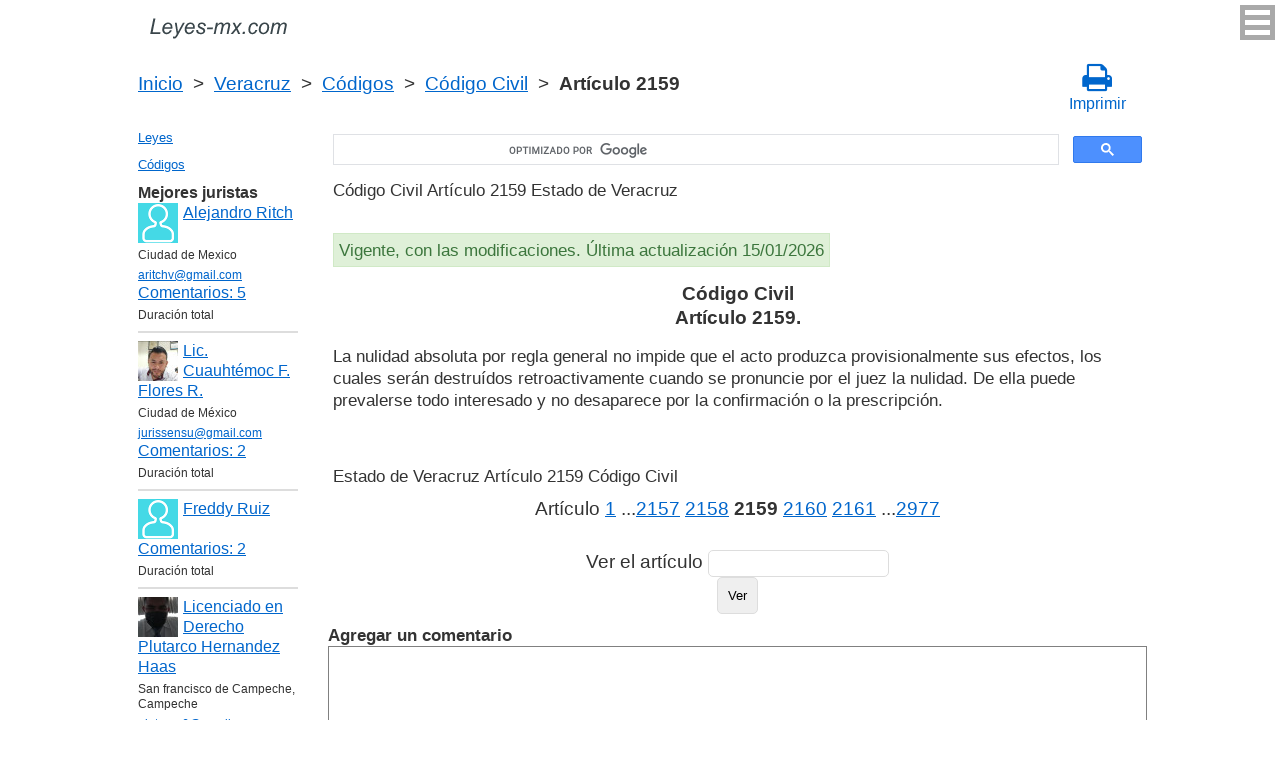

--- FILE ---
content_type: text/html; charset=utf-8
request_url: https://www.google.com/recaptcha/api2/anchor?ar=1&k=6LfJiqAUAAAAACHsxN220cJnXNpilU7N_41UkpRh&co=aHR0cHM6Ly9sZXllcy1teC5jb206NDQz&hl=en&v=PoyoqOPhxBO7pBk68S4YbpHZ&size=invisible&badge=inline&anchor-ms=20000&execute-ms=30000&cb=tix1r1la4qon
body_size: 49613
content:
<!DOCTYPE HTML><html dir="ltr" lang="en"><head><meta http-equiv="Content-Type" content="text/html; charset=UTF-8">
<meta http-equiv="X-UA-Compatible" content="IE=edge">
<title>reCAPTCHA</title>
<style type="text/css">
/* cyrillic-ext */
@font-face {
  font-family: 'Roboto';
  font-style: normal;
  font-weight: 400;
  font-stretch: 100%;
  src: url(//fonts.gstatic.com/s/roboto/v48/KFO7CnqEu92Fr1ME7kSn66aGLdTylUAMa3GUBHMdazTgWw.woff2) format('woff2');
  unicode-range: U+0460-052F, U+1C80-1C8A, U+20B4, U+2DE0-2DFF, U+A640-A69F, U+FE2E-FE2F;
}
/* cyrillic */
@font-face {
  font-family: 'Roboto';
  font-style: normal;
  font-weight: 400;
  font-stretch: 100%;
  src: url(//fonts.gstatic.com/s/roboto/v48/KFO7CnqEu92Fr1ME7kSn66aGLdTylUAMa3iUBHMdazTgWw.woff2) format('woff2');
  unicode-range: U+0301, U+0400-045F, U+0490-0491, U+04B0-04B1, U+2116;
}
/* greek-ext */
@font-face {
  font-family: 'Roboto';
  font-style: normal;
  font-weight: 400;
  font-stretch: 100%;
  src: url(//fonts.gstatic.com/s/roboto/v48/KFO7CnqEu92Fr1ME7kSn66aGLdTylUAMa3CUBHMdazTgWw.woff2) format('woff2');
  unicode-range: U+1F00-1FFF;
}
/* greek */
@font-face {
  font-family: 'Roboto';
  font-style: normal;
  font-weight: 400;
  font-stretch: 100%;
  src: url(//fonts.gstatic.com/s/roboto/v48/KFO7CnqEu92Fr1ME7kSn66aGLdTylUAMa3-UBHMdazTgWw.woff2) format('woff2');
  unicode-range: U+0370-0377, U+037A-037F, U+0384-038A, U+038C, U+038E-03A1, U+03A3-03FF;
}
/* math */
@font-face {
  font-family: 'Roboto';
  font-style: normal;
  font-weight: 400;
  font-stretch: 100%;
  src: url(//fonts.gstatic.com/s/roboto/v48/KFO7CnqEu92Fr1ME7kSn66aGLdTylUAMawCUBHMdazTgWw.woff2) format('woff2');
  unicode-range: U+0302-0303, U+0305, U+0307-0308, U+0310, U+0312, U+0315, U+031A, U+0326-0327, U+032C, U+032F-0330, U+0332-0333, U+0338, U+033A, U+0346, U+034D, U+0391-03A1, U+03A3-03A9, U+03B1-03C9, U+03D1, U+03D5-03D6, U+03F0-03F1, U+03F4-03F5, U+2016-2017, U+2034-2038, U+203C, U+2040, U+2043, U+2047, U+2050, U+2057, U+205F, U+2070-2071, U+2074-208E, U+2090-209C, U+20D0-20DC, U+20E1, U+20E5-20EF, U+2100-2112, U+2114-2115, U+2117-2121, U+2123-214F, U+2190, U+2192, U+2194-21AE, U+21B0-21E5, U+21F1-21F2, U+21F4-2211, U+2213-2214, U+2216-22FF, U+2308-230B, U+2310, U+2319, U+231C-2321, U+2336-237A, U+237C, U+2395, U+239B-23B7, U+23D0, U+23DC-23E1, U+2474-2475, U+25AF, U+25B3, U+25B7, U+25BD, U+25C1, U+25CA, U+25CC, U+25FB, U+266D-266F, U+27C0-27FF, U+2900-2AFF, U+2B0E-2B11, U+2B30-2B4C, U+2BFE, U+3030, U+FF5B, U+FF5D, U+1D400-1D7FF, U+1EE00-1EEFF;
}
/* symbols */
@font-face {
  font-family: 'Roboto';
  font-style: normal;
  font-weight: 400;
  font-stretch: 100%;
  src: url(//fonts.gstatic.com/s/roboto/v48/KFO7CnqEu92Fr1ME7kSn66aGLdTylUAMaxKUBHMdazTgWw.woff2) format('woff2');
  unicode-range: U+0001-000C, U+000E-001F, U+007F-009F, U+20DD-20E0, U+20E2-20E4, U+2150-218F, U+2190, U+2192, U+2194-2199, U+21AF, U+21E6-21F0, U+21F3, U+2218-2219, U+2299, U+22C4-22C6, U+2300-243F, U+2440-244A, U+2460-24FF, U+25A0-27BF, U+2800-28FF, U+2921-2922, U+2981, U+29BF, U+29EB, U+2B00-2BFF, U+4DC0-4DFF, U+FFF9-FFFB, U+10140-1018E, U+10190-1019C, U+101A0, U+101D0-101FD, U+102E0-102FB, U+10E60-10E7E, U+1D2C0-1D2D3, U+1D2E0-1D37F, U+1F000-1F0FF, U+1F100-1F1AD, U+1F1E6-1F1FF, U+1F30D-1F30F, U+1F315, U+1F31C, U+1F31E, U+1F320-1F32C, U+1F336, U+1F378, U+1F37D, U+1F382, U+1F393-1F39F, U+1F3A7-1F3A8, U+1F3AC-1F3AF, U+1F3C2, U+1F3C4-1F3C6, U+1F3CA-1F3CE, U+1F3D4-1F3E0, U+1F3ED, U+1F3F1-1F3F3, U+1F3F5-1F3F7, U+1F408, U+1F415, U+1F41F, U+1F426, U+1F43F, U+1F441-1F442, U+1F444, U+1F446-1F449, U+1F44C-1F44E, U+1F453, U+1F46A, U+1F47D, U+1F4A3, U+1F4B0, U+1F4B3, U+1F4B9, U+1F4BB, U+1F4BF, U+1F4C8-1F4CB, U+1F4D6, U+1F4DA, U+1F4DF, U+1F4E3-1F4E6, U+1F4EA-1F4ED, U+1F4F7, U+1F4F9-1F4FB, U+1F4FD-1F4FE, U+1F503, U+1F507-1F50B, U+1F50D, U+1F512-1F513, U+1F53E-1F54A, U+1F54F-1F5FA, U+1F610, U+1F650-1F67F, U+1F687, U+1F68D, U+1F691, U+1F694, U+1F698, U+1F6AD, U+1F6B2, U+1F6B9-1F6BA, U+1F6BC, U+1F6C6-1F6CF, U+1F6D3-1F6D7, U+1F6E0-1F6EA, U+1F6F0-1F6F3, U+1F6F7-1F6FC, U+1F700-1F7FF, U+1F800-1F80B, U+1F810-1F847, U+1F850-1F859, U+1F860-1F887, U+1F890-1F8AD, U+1F8B0-1F8BB, U+1F8C0-1F8C1, U+1F900-1F90B, U+1F93B, U+1F946, U+1F984, U+1F996, U+1F9E9, U+1FA00-1FA6F, U+1FA70-1FA7C, U+1FA80-1FA89, U+1FA8F-1FAC6, U+1FACE-1FADC, U+1FADF-1FAE9, U+1FAF0-1FAF8, U+1FB00-1FBFF;
}
/* vietnamese */
@font-face {
  font-family: 'Roboto';
  font-style: normal;
  font-weight: 400;
  font-stretch: 100%;
  src: url(//fonts.gstatic.com/s/roboto/v48/KFO7CnqEu92Fr1ME7kSn66aGLdTylUAMa3OUBHMdazTgWw.woff2) format('woff2');
  unicode-range: U+0102-0103, U+0110-0111, U+0128-0129, U+0168-0169, U+01A0-01A1, U+01AF-01B0, U+0300-0301, U+0303-0304, U+0308-0309, U+0323, U+0329, U+1EA0-1EF9, U+20AB;
}
/* latin-ext */
@font-face {
  font-family: 'Roboto';
  font-style: normal;
  font-weight: 400;
  font-stretch: 100%;
  src: url(//fonts.gstatic.com/s/roboto/v48/KFO7CnqEu92Fr1ME7kSn66aGLdTylUAMa3KUBHMdazTgWw.woff2) format('woff2');
  unicode-range: U+0100-02BA, U+02BD-02C5, U+02C7-02CC, U+02CE-02D7, U+02DD-02FF, U+0304, U+0308, U+0329, U+1D00-1DBF, U+1E00-1E9F, U+1EF2-1EFF, U+2020, U+20A0-20AB, U+20AD-20C0, U+2113, U+2C60-2C7F, U+A720-A7FF;
}
/* latin */
@font-face {
  font-family: 'Roboto';
  font-style: normal;
  font-weight: 400;
  font-stretch: 100%;
  src: url(//fonts.gstatic.com/s/roboto/v48/KFO7CnqEu92Fr1ME7kSn66aGLdTylUAMa3yUBHMdazQ.woff2) format('woff2');
  unicode-range: U+0000-00FF, U+0131, U+0152-0153, U+02BB-02BC, U+02C6, U+02DA, U+02DC, U+0304, U+0308, U+0329, U+2000-206F, U+20AC, U+2122, U+2191, U+2193, U+2212, U+2215, U+FEFF, U+FFFD;
}
/* cyrillic-ext */
@font-face {
  font-family: 'Roboto';
  font-style: normal;
  font-weight: 500;
  font-stretch: 100%;
  src: url(//fonts.gstatic.com/s/roboto/v48/KFO7CnqEu92Fr1ME7kSn66aGLdTylUAMa3GUBHMdazTgWw.woff2) format('woff2');
  unicode-range: U+0460-052F, U+1C80-1C8A, U+20B4, U+2DE0-2DFF, U+A640-A69F, U+FE2E-FE2F;
}
/* cyrillic */
@font-face {
  font-family: 'Roboto';
  font-style: normal;
  font-weight: 500;
  font-stretch: 100%;
  src: url(//fonts.gstatic.com/s/roboto/v48/KFO7CnqEu92Fr1ME7kSn66aGLdTylUAMa3iUBHMdazTgWw.woff2) format('woff2');
  unicode-range: U+0301, U+0400-045F, U+0490-0491, U+04B0-04B1, U+2116;
}
/* greek-ext */
@font-face {
  font-family: 'Roboto';
  font-style: normal;
  font-weight: 500;
  font-stretch: 100%;
  src: url(//fonts.gstatic.com/s/roboto/v48/KFO7CnqEu92Fr1ME7kSn66aGLdTylUAMa3CUBHMdazTgWw.woff2) format('woff2');
  unicode-range: U+1F00-1FFF;
}
/* greek */
@font-face {
  font-family: 'Roboto';
  font-style: normal;
  font-weight: 500;
  font-stretch: 100%;
  src: url(//fonts.gstatic.com/s/roboto/v48/KFO7CnqEu92Fr1ME7kSn66aGLdTylUAMa3-UBHMdazTgWw.woff2) format('woff2');
  unicode-range: U+0370-0377, U+037A-037F, U+0384-038A, U+038C, U+038E-03A1, U+03A3-03FF;
}
/* math */
@font-face {
  font-family: 'Roboto';
  font-style: normal;
  font-weight: 500;
  font-stretch: 100%;
  src: url(//fonts.gstatic.com/s/roboto/v48/KFO7CnqEu92Fr1ME7kSn66aGLdTylUAMawCUBHMdazTgWw.woff2) format('woff2');
  unicode-range: U+0302-0303, U+0305, U+0307-0308, U+0310, U+0312, U+0315, U+031A, U+0326-0327, U+032C, U+032F-0330, U+0332-0333, U+0338, U+033A, U+0346, U+034D, U+0391-03A1, U+03A3-03A9, U+03B1-03C9, U+03D1, U+03D5-03D6, U+03F0-03F1, U+03F4-03F5, U+2016-2017, U+2034-2038, U+203C, U+2040, U+2043, U+2047, U+2050, U+2057, U+205F, U+2070-2071, U+2074-208E, U+2090-209C, U+20D0-20DC, U+20E1, U+20E5-20EF, U+2100-2112, U+2114-2115, U+2117-2121, U+2123-214F, U+2190, U+2192, U+2194-21AE, U+21B0-21E5, U+21F1-21F2, U+21F4-2211, U+2213-2214, U+2216-22FF, U+2308-230B, U+2310, U+2319, U+231C-2321, U+2336-237A, U+237C, U+2395, U+239B-23B7, U+23D0, U+23DC-23E1, U+2474-2475, U+25AF, U+25B3, U+25B7, U+25BD, U+25C1, U+25CA, U+25CC, U+25FB, U+266D-266F, U+27C0-27FF, U+2900-2AFF, U+2B0E-2B11, U+2B30-2B4C, U+2BFE, U+3030, U+FF5B, U+FF5D, U+1D400-1D7FF, U+1EE00-1EEFF;
}
/* symbols */
@font-face {
  font-family: 'Roboto';
  font-style: normal;
  font-weight: 500;
  font-stretch: 100%;
  src: url(//fonts.gstatic.com/s/roboto/v48/KFO7CnqEu92Fr1ME7kSn66aGLdTylUAMaxKUBHMdazTgWw.woff2) format('woff2');
  unicode-range: U+0001-000C, U+000E-001F, U+007F-009F, U+20DD-20E0, U+20E2-20E4, U+2150-218F, U+2190, U+2192, U+2194-2199, U+21AF, U+21E6-21F0, U+21F3, U+2218-2219, U+2299, U+22C4-22C6, U+2300-243F, U+2440-244A, U+2460-24FF, U+25A0-27BF, U+2800-28FF, U+2921-2922, U+2981, U+29BF, U+29EB, U+2B00-2BFF, U+4DC0-4DFF, U+FFF9-FFFB, U+10140-1018E, U+10190-1019C, U+101A0, U+101D0-101FD, U+102E0-102FB, U+10E60-10E7E, U+1D2C0-1D2D3, U+1D2E0-1D37F, U+1F000-1F0FF, U+1F100-1F1AD, U+1F1E6-1F1FF, U+1F30D-1F30F, U+1F315, U+1F31C, U+1F31E, U+1F320-1F32C, U+1F336, U+1F378, U+1F37D, U+1F382, U+1F393-1F39F, U+1F3A7-1F3A8, U+1F3AC-1F3AF, U+1F3C2, U+1F3C4-1F3C6, U+1F3CA-1F3CE, U+1F3D4-1F3E0, U+1F3ED, U+1F3F1-1F3F3, U+1F3F5-1F3F7, U+1F408, U+1F415, U+1F41F, U+1F426, U+1F43F, U+1F441-1F442, U+1F444, U+1F446-1F449, U+1F44C-1F44E, U+1F453, U+1F46A, U+1F47D, U+1F4A3, U+1F4B0, U+1F4B3, U+1F4B9, U+1F4BB, U+1F4BF, U+1F4C8-1F4CB, U+1F4D6, U+1F4DA, U+1F4DF, U+1F4E3-1F4E6, U+1F4EA-1F4ED, U+1F4F7, U+1F4F9-1F4FB, U+1F4FD-1F4FE, U+1F503, U+1F507-1F50B, U+1F50D, U+1F512-1F513, U+1F53E-1F54A, U+1F54F-1F5FA, U+1F610, U+1F650-1F67F, U+1F687, U+1F68D, U+1F691, U+1F694, U+1F698, U+1F6AD, U+1F6B2, U+1F6B9-1F6BA, U+1F6BC, U+1F6C6-1F6CF, U+1F6D3-1F6D7, U+1F6E0-1F6EA, U+1F6F0-1F6F3, U+1F6F7-1F6FC, U+1F700-1F7FF, U+1F800-1F80B, U+1F810-1F847, U+1F850-1F859, U+1F860-1F887, U+1F890-1F8AD, U+1F8B0-1F8BB, U+1F8C0-1F8C1, U+1F900-1F90B, U+1F93B, U+1F946, U+1F984, U+1F996, U+1F9E9, U+1FA00-1FA6F, U+1FA70-1FA7C, U+1FA80-1FA89, U+1FA8F-1FAC6, U+1FACE-1FADC, U+1FADF-1FAE9, U+1FAF0-1FAF8, U+1FB00-1FBFF;
}
/* vietnamese */
@font-face {
  font-family: 'Roboto';
  font-style: normal;
  font-weight: 500;
  font-stretch: 100%;
  src: url(//fonts.gstatic.com/s/roboto/v48/KFO7CnqEu92Fr1ME7kSn66aGLdTylUAMa3OUBHMdazTgWw.woff2) format('woff2');
  unicode-range: U+0102-0103, U+0110-0111, U+0128-0129, U+0168-0169, U+01A0-01A1, U+01AF-01B0, U+0300-0301, U+0303-0304, U+0308-0309, U+0323, U+0329, U+1EA0-1EF9, U+20AB;
}
/* latin-ext */
@font-face {
  font-family: 'Roboto';
  font-style: normal;
  font-weight: 500;
  font-stretch: 100%;
  src: url(//fonts.gstatic.com/s/roboto/v48/KFO7CnqEu92Fr1ME7kSn66aGLdTylUAMa3KUBHMdazTgWw.woff2) format('woff2');
  unicode-range: U+0100-02BA, U+02BD-02C5, U+02C7-02CC, U+02CE-02D7, U+02DD-02FF, U+0304, U+0308, U+0329, U+1D00-1DBF, U+1E00-1E9F, U+1EF2-1EFF, U+2020, U+20A0-20AB, U+20AD-20C0, U+2113, U+2C60-2C7F, U+A720-A7FF;
}
/* latin */
@font-face {
  font-family: 'Roboto';
  font-style: normal;
  font-weight: 500;
  font-stretch: 100%;
  src: url(//fonts.gstatic.com/s/roboto/v48/KFO7CnqEu92Fr1ME7kSn66aGLdTylUAMa3yUBHMdazQ.woff2) format('woff2');
  unicode-range: U+0000-00FF, U+0131, U+0152-0153, U+02BB-02BC, U+02C6, U+02DA, U+02DC, U+0304, U+0308, U+0329, U+2000-206F, U+20AC, U+2122, U+2191, U+2193, U+2212, U+2215, U+FEFF, U+FFFD;
}
/* cyrillic-ext */
@font-face {
  font-family: 'Roboto';
  font-style: normal;
  font-weight: 900;
  font-stretch: 100%;
  src: url(//fonts.gstatic.com/s/roboto/v48/KFO7CnqEu92Fr1ME7kSn66aGLdTylUAMa3GUBHMdazTgWw.woff2) format('woff2');
  unicode-range: U+0460-052F, U+1C80-1C8A, U+20B4, U+2DE0-2DFF, U+A640-A69F, U+FE2E-FE2F;
}
/* cyrillic */
@font-face {
  font-family: 'Roboto';
  font-style: normal;
  font-weight: 900;
  font-stretch: 100%;
  src: url(//fonts.gstatic.com/s/roboto/v48/KFO7CnqEu92Fr1ME7kSn66aGLdTylUAMa3iUBHMdazTgWw.woff2) format('woff2');
  unicode-range: U+0301, U+0400-045F, U+0490-0491, U+04B0-04B1, U+2116;
}
/* greek-ext */
@font-face {
  font-family: 'Roboto';
  font-style: normal;
  font-weight: 900;
  font-stretch: 100%;
  src: url(//fonts.gstatic.com/s/roboto/v48/KFO7CnqEu92Fr1ME7kSn66aGLdTylUAMa3CUBHMdazTgWw.woff2) format('woff2');
  unicode-range: U+1F00-1FFF;
}
/* greek */
@font-face {
  font-family: 'Roboto';
  font-style: normal;
  font-weight: 900;
  font-stretch: 100%;
  src: url(//fonts.gstatic.com/s/roboto/v48/KFO7CnqEu92Fr1ME7kSn66aGLdTylUAMa3-UBHMdazTgWw.woff2) format('woff2');
  unicode-range: U+0370-0377, U+037A-037F, U+0384-038A, U+038C, U+038E-03A1, U+03A3-03FF;
}
/* math */
@font-face {
  font-family: 'Roboto';
  font-style: normal;
  font-weight: 900;
  font-stretch: 100%;
  src: url(//fonts.gstatic.com/s/roboto/v48/KFO7CnqEu92Fr1ME7kSn66aGLdTylUAMawCUBHMdazTgWw.woff2) format('woff2');
  unicode-range: U+0302-0303, U+0305, U+0307-0308, U+0310, U+0312, U+0315, U+031A, U+0326-0327, U+032C, U+032F-0330, U+0332-0333, U+0338, U+033A, U+0346, U+034D, U+0391-03A1, U+03A3-03A9, U+03B1-03C9, U+03D1, U+03D5-03D6, U+03F0-03F1, U+03F4-03F5, U+2016-2017, U+2034-2038, U+203C, U+2040, U+2043, U+2047, U+2050, U+2057, U+205F, U+2070-2071, U+2074-208E, U+2090-209C, U+20D0-20DC, U+20E1, U+20E5-20EF, U+2100-2112, U+2114-2115, U+2117-2121, U+2123-214F, U+2190, U+2192, U+2194-21AE, U+21B0-21E5, U+21F1-21F2, U+21F4-2211, U+2213-2214, U+2216-22FF, U+2308-230B, U+2310, U+2319, U+231C-2321, U+2336-237A, U+237C, U+2395, U+239B-23B7, U+23D0, U+23DC-23E1, U+2474-2475, U+25AF, U+25B3, U+25B7, U+25BD, U+25C1, U+25CA, U+25CC, U+25FB, U+266D-266F, U+27C0-27FF, U+2900-2AFF, U+2B0E-2B11, U+2B30-2B4C, U+2BFE, U+3030, U+FF5B, U+FF5D, U+1D400-1D7FF, U+1EE00-1EEFF;
}
/* symbols */
@font-face {
  font-family: 'Roboto';
  font-style: normal;
  font-weight: 900;
  font-stretch: 100%;
  src: url(//fonts.gstatic.com/s/roboto/v48/KFO7CnqEu92Fr1ME7kSn66aGLdTylUAMaxKUBHMdazTgWw.woff2) format('woff2');
  unicode-range: U+0001-000C, U+000E-001F, U+007F-009F, U+20DD-20E0, U+20E2-20E4, U+2150-218F, U+2190, U+2192, U+2194-2199, U+21AF, U+21E6-21F0, U+21F3, U+2218-2219, U+2299, U+22C4-22C6, U+2300-243F, U+2440-244A, U+2460-24FF, U+25A0-27BF, U+2800-28FF, U+2921-2922, U+2981, U+29BF, U+29EB, U+2B00-2BFF, U+4DC0-4DFF, U+FFF9-FFFB, U+10140-1018E, U+10190-1019C, U+101A0, U+101D0-101FD, U+102E0-102FB, U+10E60-10E7E, U+1D2C0-1D2D3, U+1D2E0-1D37F, U+1F000-1F0FF, U+1F100-1F1AD, U+1F1E6-1F1FF, U+1F30D-1F30F, U+1F315, U+1F31C, U+1F31E, U+1F320-1F32C, U+1F336, U+1F378, U+1F37D, U+1F382, U+1F393-1F39F, U+1F3A7-1F3A8, U+1F3AC-1F3AF, U+1F3C2, U+1F3C4-1F3C6, U+1F3CA-1F3CE, U+1F3D4-1F3E0, U+1F3ED, U+1F3F1-1F3F3, U+1F3F5-1F3F7, U+1F408, U+1F415, U+1F41F, U+1F426, U+1F43F, U+1F441-1F442, U+1F444, U+1F446-1F449, U+1F44C-1F44E, U+1F453, U+1F46A, U+1F47D, U+1F4A3, U+1F4B0, U+1F4B3, U+1F4B9, U+1F4BB, U+1F4BF, U+1F4C8-1F4CB, U+1F4D6, U+1F4DA, U+1F4DF, U+1F4E3-1F4E6, U+1F4EA-1F4ED, U+1F4F7, U+1F4F9-1F4FB, U+1F4FD-1F4FE, U+1F503, U+1F507-1F50B, U+1F50D, U+1F512-1F513, U+1F53E-1F54A, U+1F54F-1F5FA, U+1F610, U+1F650-1F67F, U+1F687, U+1F68D, U+1F691, U+1F694, U+1F698, U+1F6AD, U+1F6B2, U+1F6B9-1F6BA, U+1F6BC, U+1F6C6-1F6CF, U+1F6D3-1F6D7, U+1F6E0-1F6EA, U+1F6F0-1F6F3, U+1F6F7-1F6FC, U+1F700-1F7FF, U+1F800-1F80B, U+1F810-1F847, U+1F850-1F859, U+1F860-1F887, U+1F890-1F8AD, U+1F8B0-1F8BB, U+1F8C0-1F8C1, U+1F900-1F90B, U+1F93B, U+1F946, U+1F984, U+1F996, U+1F9E9, U+1FA00-1FA6F, U+1FA70-1FA7C, U+1FA80-1FA89, U+1FA8F-1FAC6, U+1FACE-1FADC, U+1FADF-1FAE9, U+1FAF0-1FAF8, U+1FB00-1FBFF;
}
/* vietnamese */
@font-face {
  font-family: 'Roboto';
  font-style: normal;
  font-weight: 900;
  font-stretch: 100%;
  src: url(//fonts.gstatic.com/s/roboto/v48/KFO7CnqEu92Fr1ME7kSn66aGLdTylUAMa3OUBHMdazTgWw.woff2) format('woff2');
  unicode-range: U+0102-0103, U+0110-0111, U+0128-0129, U+0168-0169, U+01A0-01A1, U+01AF-01B0, U+0300-0301, U+0303-0304, U+0308-0309, U+0323, U+0329, U+1EA0-1EF9, U+20AB;
}
/* latin-ext */
@font-face {
  font-family: 'Roboto';
  font-style: normal;
  font-weight: 900;
  font-stretch: 100%;
  src: url(//fonts.gstatic.com/s/roboto/v48/KFO7CnqEu92Fr1ME7kSn66aGLdTylUAMa3KUBHMdazTgWw.woff2) format('woff2');
  unicode-range: U+0100-02BA, U+02BD-02C5, U+02C7-02CC, U+02CE-02D7, U+02DD-02FF, U+0304, U+0308, U+0329, U+1D00-1DBF, U+1E00-1E9F, U+1EF2-1EFF, U+2020, U+20A0-20AB, U+20AD-20C0, U+2113, U+2C60-2C7F, U+A720-A7FF;
}
/* latin */
@font-face {
  font-family: 'Roboto';
  font-style: normal;
  font-weight: 900;
  font-stretch: 100%;
  src: url(//fonts.gstatic.com/s/roboto/v48/KFO7CnqEu92Fr1ME7kSn66aGLdTylUAMa3yUBHMdazQ.woff2) format('woff2');
  unicode-range: U+0000-00FF, U+0131, U+0152-0153, U+02BB-02BC, U+02C6, U+02DA, U+02DC, U+0304, U+0308, U+0329, U+2000-206F, U+20AC, U+2122, U+2191, U+2193, U+2212, U+2215, U+FEFF, U+FFFD;
}

</style>
<link rel="stylesheet" type="text/css" href="https://www.gstatic.com/recaptcha/releases/PoyoqOPhxBO7pBk68S4YbpHZ/styles__ltr.css">
<script nonce="8yWTgbI-kIgMj0rQCafBGw" type="text/javascript">window['__recaptcha_api'] = 'https://www.google.com/recaptcha/api2/';</script>
<script type="text/javascript" src="https://www.gstatic.com/recaptcha/releases/PoyoqOPhxBO7pBk68S4YbpHZ/recaptcha__en.js" nonce="8yWTgbI-kIgMj0rQCafBGw">
      
    </script></head>
<body><div id="rc-anchor-alert" class="rc-anchor-alert"></div>
<input type="hidden" id="recaptcha-token" value="[base64]">
<script type="text/javascript" nonce="8yWTgbI-kIgMj0rQCafBGw">
      recaptcha.anchor.Main.init("[\x22ainput\x22,[\x22bgdata\x22,\x22\x22,\[base64]/[base64]/[base64]/KE4oMTI0LHYsdi5HKSxMWihsLHYpKTpOKDEyNCx2LGwpLFYpLHYpLFQpKSxGKDE3MSx2KX0scjc9ZnVuY3Rpb24obCl7cmV0dXJuIGx9LEM9ZnVuY3Rpb24obCxWLHYpe04odixsLFYpLFZbYWtdPTI3OTZ9LG49ZnVuY3Rpb24obCxWKXtWLlg9KChWLlg/[base64]/[base64]/[base64]/[base64]/[base64]/[base64]/[base64]/[base64]/[base64]/[base64]/[base64]\\u003d\x22,\[base64]\\u003d\x22,\x22w5DDgCoFRkAtwo/Dv8OcA8OKNFVADMOCwobDgsKEw6JSw4zDp8KsKTPDkHhCYyMYesOQw6Z+wpLDvlTDlsKYF8ORXMOTWFhAwqxZeRFCQHFswrc1w7LDqsKwO8KKwqzDpF/ChsOWKsOOw5tUw6Udw4ANWFx+Qj/[base64]/HcKQwqxSw5ZyKVLChcOewpfCu8OuwqfDlcObwqXDvXrCn8Klw7BCw7I6w5LDllLCozrCtDgAY8OCw5Rnw4nDrgjDrWHCjyMlD1LDjkrDjmoXw501W17CuMOIw7HDrMOxwptXHMOuDsOAP8OTUsK9wpU2w6QzEcObw6c/wp/Dvk0oPsONbMO2B8KlNTfCsMK8Dh/Cq8KnwrvChUTCqk4EQ8OgwqzCoTwSVhJvwqjCk8Oowp4ow7scwq3CkDQ2w4/Dg8OMwoISFH/DmMKwLWpZDXDDh8Klw5Ucw5VNCcKEcHbCnEIFXcK7w7LDm2NlMH4ww7bCmjdSwpUiwqDCtXbDlHtPJ8KOdGLCnMKlwr8bfi/DnynCsT5Hwr/Do8KaSMOJw553w53ClMK2F0ouB8ODw6fCjsK5YcOmUybDmUErccKOw6PCuiJPw4AswqcOaGfDk8OWfBPDvFBHd8ONw4wKUlTCu2/DhsKnw5fDtTnCrsKiw4hIwrzDiC1/GHwqEUpgw5EXw7fCij7CrxrDuUFMw69sCHwUNTrDi8OqOMOJw5oWATtEeRvDo8KKXU9dQFEib8OHSMKGIBZkVzXCqMObXcKQGF91bTBIUBUawq3Dmzl/E8K/wpHCvzfCjgRww58JwpEUAkczw7bCnFLCtmrDgMKtw6tQw5QYRcOzw6klwoDCr8KzNGTDssOvQsKeJ8Khw6DDncODw5PCjx/Dvy0FMSPCkS9cBXnCt8OBw74swpvDsMKFwo7Djy4AwqgeEHTDvz8fwonDuzDDtVBjwrTDkmHDhgnCosKtw7wLCMO2K8KVw57DuMKMfVY+w4LDv8OQKAsYUcOjdR3DohYUw7/DgmZCb8OJwrBMHBfDg2Rnw5jDvMOVwpk9wppUwqDDg8OUwr5ENlvCqBJowqp0w5DClsO/[base64]/DtcOow5BxCMKBwonDuR8RwqPDl8KNVMKRwpIZXcO5TMKiJ8OaYcOtw7DDtAHDisO8H8KXdTDCmCTCgXUFwolcw7DCrkzCmlvCmcKqecOPQi7Do8OcCcK2CMONKg7CmcKtwo7Dim9jNcOhPMKJw6jDpRfDi8OUwoLCiMK3aMKYwpXCvMO/[base64]/wpo5BUDDnnbDt1bCkMOrdsOzw4gUYsKfw4DDgkPDkTPCtwnDu8KWEGsjwpgjwqLCv1TDsxkbw5pTAHMmZ8K+M8Oxw7HCscK/IAbClMK9IMO/w4ESFsKCw5gTwqTDmwlcGMKURgUdecOcw5c4w5vDnw3DiA0qKGXDmcKEwpwewojCl2LCjsKmwpRCw6MSAB/CtwRAwoLCs8KgHMKkwr8zw6ppJ8OxYXR3w4LCsxzCoMKFw6INCVo3IhjCoUbCtHdNw6nDgh/DlsKUYkDDg8KyVH/CqcKqCkFVw4HCqcOIwrHDg8OEInUjZsKaw6B6bEtwwpsBJMKyU8Knwrp/W8KuL0J5VMOgZMKPw5vCsMOuw7Ugd8KjCzLCisOnByvCqMKYwoPClmXChMOUP01/NsOqw6LDj1sww4HCsMOmdMOnw5YYCMO1UkLCo8KxwpvCtifChzhvwrwXJXdowpTCuSV6w4Rsw5/CqMK+w7XDk8KgEm4ewqpvwph8B8Knem3CthTCri9dw6zClMKuL8KERFxhwoNFwofCoj0qRDQqHABSwrLCkMKICsO0wqDCv8KTBj0LFTd/LnXDkx3DosOoU0/[base64]/SGvCvD9USsKxIHp2RcORPMKdwobDisOBfCHCjlzDpR3ChhlBwqNZw7E2B8OwwprDhkwwb3JKw40MPgl8wrzCrWlSw5oMw7Bcwr5/I8OBYmxswp7Dl2HDnsONwrDCgMKGwr1HPnfCm1sawrLCs8O1woxywqYQwoDCoXzDoRTDnsOKU8Owwp4rTCB3QcOfbcKyfgBoI04HfMKRH8OPesKOw75ILFh7wq3CscK4DMO8RcK/wonDq8K3wpnCi1XDvysYUsKmTsKRYMOCBsOFJcK4w50iwqRcwr3DpMOGXzV0RsKvw7/ChFDDiAZkIcK7NAcvME7Dj38RPX/DtC/Cv8KSw7HDlwF5wofCnh4UXlElTcO2wr1rw5QFw4sBFU/CkEZ2wqJAYR7DvDzDj1vDjMOLw5/CgQ5vHMO6wqLDocO7KHoZckxPwoZlOcODwoLCnW5jwoljWRwaw6BLw5/CgjoyUzZVwohffMOtIcKdwoXDhMK3w4h6w6XDhVTDuMOlw4giCsKZwpNew5t0E1Rvw58GMcKsBULDmsOjKMOfc8K2I8OqK8O9TwzCjcOJCMOaw5UQETIQwrHCtkbDuiPDpsKKMyrDt0cBwr1DOsKdwoAqw69obcKvdcOPGAc/FVEGwoYew7LDklrDrm4aw4PCusOwaicWeMOmw77CrWgnw4A3fsO1w7HCusKawoLCllvCpSBDYWhVQsKoXcOhUMOGVMOVwqdAw5FJw6AgWMOpw7Z5GMOqdzxSfMOzwroRw7LClyMKUT1mw4J2wpHChG9awrnDkcO0U2k+MsK3E3/CtxPCs8KnU8O0ClbDljLCjMKHWMKbwpllwrzCgcKjLHbCkcO+DmFwwqhpQD7DtVXDmhPDh1jCsG9tw5IYw458w6RIw4ATwofDh8OYTsKwVsKvwpvCqcOGwpd8P8OGTSfDiMObwonDqsKjwoFPHmTChwXCvMOhFH4Yw7/DgMOVTE7Cvw/Dr2tjwpfCrcO8ZQZIZk8swqYOw5vCpCQ6w5pBUMOiwqw6w7c/w6zCrSpuw5B7wqHDqnNJAMKJJMOZE0rDoE5yDcOpwplDwr7Ci2pJw4Vow6UtesK8wpJ5wq/CpsOYwqh8TxfCo23Cq8Ksb1bCmcKgL3HCq8Ocwok5RTM4B1kWw64jVcKKEEt3PFdEGsO9KcK/w6kkYwnDjW1cw60twpdTw4fDk3fCo8OGdVUYJsKQEldxDVPDsHNKLMK2w6cgPsKqbXLDlAIlPlLDlMKkw6rCncKhwp/DnzXDpsOUHxnCuMOow7jDqMKMw7pGFgUsw61JJ8K6wp5jw6USM8KcCB7Du8K5wpTDosKNwoXDtCkiw4YEHcOew6/CpQXDtMOrK8OYw6pvw6Bww69zwo8CRWnDtGoow4RpTcOqw4ZiHsKDbMOZFhxaw7jDlFbCn1/Cp3LDkkTCq1bDgBoMQibCjHPDjlJfaMKqw5k9woREw5sawodwwoJGSMKgdwzDklAiK8KPw6s2Iw1Fwq9AH8KHw5Uvw6LCq8O4wrloHMOFwociLsKYwq/[base64]/[base64]/Yj3Dl2zDhl9GwoDDhcKYeMKSQ8Kuw6lkwr7Dk8OAwooOw5nCjcKPw6nCnz7DjGJUVMO3w5kQPSzCuMKQw5DCtMOKwofCr2zCh8OMw7bCvDXDpcKWwqvCm8KAw7F8OSJSb8Onwr0CwrRQc8OpGRMLWsK1LyzDnsK+CcKgw43Cuy3Ch0ZaXmcgwofDrnJca1jDscO7Kx/Cj8Orw69YA1TCtT/DmcOYw5cDw6PDq8OSOwfDmsOYw5QMcMKuwpfDisK4cC8oTVLDvGgSwp56KsK7KsOMwqcpwqIlw5jCpMOjI8KYw5RPwoLCv8OxwpkQw4XCukvDnsOeC3lYwrHCt1A6cMOgRcOHw5zDt8O6w7vDizTCtMOETD0Pw6bDhH/CnE/DjFDDjsKnwqcLwovCpsOpwqZPQThVJ8OET1VXwqHCqxArbCZxWsOAQ8O0wo3Dkh8zwqfDmDlIw4nCicOFwqZxworCtjLDmWvCtcKnEsKNKsOSwqsiwr93wo7CtcO5fVZOdDPCqMK/w55ew4jCswI3w6dKH8Kew7rDpcKIGcKdwo7DosKkw6s0w7NpNH1KwqM/[base64]/w74fw6PCssOWw71RYsKIHn3DhMOzwo4zwpzDuijDqsOaw5UcAGlKw7XDu8K7woNHESx+wq/[base64]/CgMOwbCwowpNOc1Ylw4sMU0vDtgDClgQvwo5Yw78KwoVWw40ewrzDvxN/bcOdw5PDtS1PwoHCkGfDvcKgY8Kmw7/DkcKdwqfDssOlw6vCvDzCjUpnw5bCvkgyOcO8w4ZiwqLDshTCpMKMdsKNw6/DqsO0OcKJwqpkCGzCmMOzTBZHDA5+DUQtKlLDl8KcfmU2wr5JwqtRYxJDwrDCocOcQWArZMK3OhkeWSBWZsOyU8KLAMKmDMOmwr0Vw5cXw6pJwqU6w5JXYRIoHHl5wqAlWAfCssK/w5F9wqPCh3rDs33DvcO3w7HCnhTCnsOmQMK6w5onwqXCvlI6Fg8nZsOlGgFeCcKBJsOmYSzCuUvDpMKWOw1EwocRw7dGwqvDhMONTXEVWMKHw47Cmy/[base64]/XwfDhW3Cr8KUwq3Cm2YuQFzDuhIDI3vCk8O6w6k9b8ORVnlKw6JJcSl0w4XDjMKYw5TCpQUTwpF1Xw5GwoV7wp7CiTxNwo5KMcKgwo/CmMOEw6I1w5l0LMOjworDtsK9J8OdwobDoC/DmAjDnMOmwrPDgUo0NQMfwpnDriLCssKvJ33DsyBRw4fCojXChBdLw69xwr3CgcO4wpQxwpzDsVHDvcO7wqVmFhUBwoYtKMKIw4/[base64]/w79Tf8O2woQmw6/DucO0wpw/wovDl2AIVMK9esKSA8KSw5/CrFEiZMK0DMKvUF3CuV3Di33DqHpudA7CgTMxw47DhF3CsCwpX8KUwpzDlMOEw7/DvBdlG8O6Kh0zw5Vvw7rDuwzCkMKuw7c/w5PCmcOKZMOVB8K9VMKUVsO2wpAofMOcDnE1J8KTw5PCu8OVwoPCjcKmw63ChcOYQmdlH0/CksO6Nm9KVyU6QTxDw5fCosKrOgvCtcOkHmfCgnpzwp0Ew5bDscK1w6B6McOhwqQ/fRTCjcOMw5ZvPxfDo3dpwqTDl8KqwrTDpR/CjibDmcKnw5NHw5l+bUU4w7rCklTCncOswrxkw7HClcOOGsOAwrtEwoNfwprDvCzDgMObACfDv8O6w5/CisOKT8KqwrpwwqQ/MlIDd0gkO2fClit9wr4+w7HDuMKow53DnsOULcOzw688QcKIZ8KVw4DCs0ETMjrCon3DkF/Dm8KGw5fDn8OGwph2w4YrWSHDtgLCmnXCmVfDk8Oxw4JXMMK5w5BQd8KWa8OdW8OEw7fChMKSw7kNwpRxw5DDqQ0Rw7N8woXCiR4jYcOpOsKCw5/[base64]/w7xGw6o9wrMAZj9fTBPDpsOIfjvChhQxwrjDuMK7w5fDmXjCrXnCicKxw64kw6PDpjZIBsOqwqwrw7LCjU/DizTDmMKxw7PCpRvCvMOfwrHDm2XDosOhwrvCsMKLwqbDtEUqWcOXw4ccw7zCusOYf1LCrcOVdn3DvhnDhA0twrPCsSjDvGvDksKLEUfCq8KSw7xpdsK+PCAQDwLDiXsWw70AEyPDkh/DhMOWw450wpofw5c6LcO/[base64]/DtSzCj8KowrF5EsOdw4nCkiTDhjfDhcKdMS1nwptNb2dfTsKBwp8sOw7Cg8OWw4Aaw4XDl8OoEjYEwpBDw5/[base64]/wpsVGXQoQ8OQZsKULxHDn8OswpTCrFxdPMKufmc+wqjDrMKKK8O/WMKDwoBxwrDDqQQWwqolWFTDvX0iw40tTULDo8KlSmp/[base64]/wq3DnsKAw5jCmSXDnsOvwrdwGFfDmcKSwpzDiRJsw5JQew7DhD9fZcOOw4jDrl5dw75WIXrDkcKYWW9WVnwnw7PCtMOeeVvCpw1OwrYuw5fCuMOvYcKgBcK0w6Bew6thPcOiwoXDqcKXFw/CjAzDih41wqDCgD9IH8KcRjtfPmhVw4HCmcK7J1J+cT3CiMKXwql9w5XCsMOjUMOxYMKKw5PCqiZrLn/[base64]/DnMOMEcOWw4jDj8Oyw5FFw7lBwoRTw6jDn8K1FsOiM3LDiMKcblt+K2DCjntxZRvDt8KpRMO5w78+w4F3wo8uw7PCl8OJw71Bw7DCpsKBw4Flw67CrsOjwoQ6IsKRK8O8XMO/FXsqMhnChsKxEMKWw5TCpMKTw7XCsSUWwoXCsSIzJl/Cu13CgU3CtsO7bArDjMKzLhITw5PCpsKpwr9BU8KRw6AIw6QZwr8YMCF2fcKvw6tOwobCrwfDlsOKAA/DuWnDk8Kew4J6Rkx2E1/[base64]/w58HVTF4N8O7XxZfwr9tacK5w5/CgsOVw702wpDCml1mw4QNwoJxTkkdOsO5VRzDmT3DgcOsw58wwoRIw4BecihzGMK/ECbCqMKkb8OaKUUMYx7DuEBywqzDp2ZbN8Krw59Uwr5Jwp8fwo1fYk1iHsOwe8Onw4J1wrtzw7LCtMKcEMKVw5ZPJAw9VsKqwotGIh0TURg5wrLDh8O+EMKxZMOAEDfDl3jCu8OEXMKvG01zw5PDncO2ScOQwoA1d8KzImrCusOiwoDCiSPClTlHw4fCr8O/w6xgTxd1C8K8CDvCtz/CtXURw47DjcOEw7LDoQ7CpB1XAQVQcMKjwq8/MMOhw6Z3wrB4G8Kkwq3Do8Ofw5pow4/CsiJtDArCjcOMw4xaF8KPw4rDlMKBw5zCiww/[base64]/CowdvwrpFTsKqMQfDi0XCs8Orw6DDiMKtfcKewq8ewprDoMKdwrNidsOCwpDDnMKHHcKdehPCjcOSKinDomVJG8K2wp/[base64]/[base64]/CtQDDmCQow4bCkl8sw77ClMKCZcOEVcKqw5nChkF4bCLDh3lRwrFrVCvCpD0uwoXCs8KkWEUywq1Gwrd+woQaw607LcOjXcOtwo9jwqZdQUXCg00gcsOLwpLCnAgKwoYewqnDssOuI8KkTMOtDHRVwoEAw5HDnsKxcsOAeWB9fMKTB3/DvBDDh23Cs8OzXsOGw51yOMOOw77Dsk0Cw6/DtcOhbMKrw43Cow/DuXZhwowfwocxwpFtwpokw59VFcKvDMKewqDCvcK9IcKqCjTDhQlrbMOGwofDi8OSw7NHcMOGBsOiwqjDqcO/fy15wr/ClHHDvMO0I8OOwqXDvwnClTVTOsOGKXsKYsO1w79Jwqc7wozCt8K1CSh3w7DCjSrDp8KYTTdkw6LCtz3ClcOFwrfDtF7DmAIWJHTDqSYaN8K3wr/CrRPCt8OHHGLCmg1VYWBGTcK8YmjCvMOnwr5jwpw6w4xOAMOgwpXDkcOzwqjDnl7CggEVZsK0JsOnFHvDj8O3QSEPTMOTREV/IizDrsO9wo/DrzPDssK9w6gQwoEywpYYwqQDFEjCqMOXFsKKMcOdWcKLasKcw6cTwpJSbDYYQVQ+w6PDhUbDkkh2wovCi8OWQw0GMQjDksKZM1J/F8KTDybCpcKhQRkBwppwwrPCucOmEVHCiRDDgcKZwrbCoMKmNy/CrX7Dg0fCoMOSNF/DqBsjcRbCq28ww5nDrsK2eFfDmWE+w5nDl8Obw4jDksKcO3oKVVQzPcKmw6BYfcKoQkFzw5t4w6HCoRbCg8OPw7coGGQDwq0gw5NFw6/ClB3CocKqw7gmwqQuw7rCijZfI3HDmATCvXRXEic4AMKDwo5nH8OUwpXCnsKZPMKlwr7CqcKoShxJPnTDgMO3w68CQkXDlG0JDzwuI8OWBALCjMKvw7cfcQRFbVPDlsKiEsOYMcKMwobDi8O1DlLDgGXDnRlzw6rDi8OBXVbCvjcONk/DtRMCwrIMKsOhHRnDsRDDvMKKZDo3ClHDigcAw5sYdEALwqpbwrZkbknDv8KmwqjCl3d9YMKJJcK9fsOvT1ghFsKxbMOUwr4swpzCoDxILzTDjzQ+ccKlCUZSeyYdGVQlBC3CuEzDq0/Dsgobwpo5w6BpY8KLDVgRK8Kow7vDkMOfwozCuFhZw5wjbsKJPcOcF1vCqGx/w4sNJkbDkVvCm8OOw53Dm1xJdGHDuAwaI8OxwooIGQFKb1VmEWtkMFfCmynCrcOoF27DiFPDqUfCtBDDvEzDmjrCgRzDpcOCMsKtIRHDvMO/eWggAEdbXDPCh0l1RxFzR8Kfw53DqcOPO8OsTMOfbcK6PW5TZnZ6w5fCksOTMkRow7DDuETCvMOCw6vDskzClEwCw7Rpw6skD8KFw4DDgHoHwpTDhnjCtsOZMsOiw5ocFsKRei95FsKKwrRnw7HDqTTDnMKLw7/DvMKXwrY/w7HChBLDnsK4NMKTw6bCpsO6wqPDsULCjFx5c2HCqwU4w7BSw5XDvCnDnMKdw5fDpWoZFMOcw4zDocO0XcOKwqM6wojDkMKSw5rCl8KHwo/[base64]/CthZGHCTCjcKNHsOowo/CusOxUT0Rwp7CicODwq4VDiVNM8KMwrg+KMO/w64yw7PCqcO6HHYfwp7Coycdw4PDgl5MwpUWwppCMFLCoMOQw57ChcKjVQvCvFDDosKxI8Ouwqhdd1fDjnnDpUAsC8Obw4wpU8KTCVXChXLDgERUw7BIPDHDtsKEwpoPwo/DpWjDlWFPFwJBNcOxUw8Ew6o6DMOYw41pwoJzTDMPwpsSw5jDpcO4LMKfw4jDvCXDoGkJaH/DncKMBDVvw5XCkiXCpsKKwpopaQvDn8K2HE/Cq8K/Nngmb8KZNcO9w7Jmb0/DpsOSw7PDoGzCgMOLZcKKRMKMfsK6UiQ4IMKlwoHDnXUnwqk4BUjDszrDq2/CvsKpB1Edwp7ClsO4wqrDvcOWwpEgw68uw4MHwqdKwpoXw5rDo8KHw5Y5wr1fVzbCjMKgwr8wwpVrw4NGB8OOHcKRw4zCtMOxwrBlNH/CscOowoDCrSTDpsK5w4/Dl8OCwp0iDsOsS8KaMMObA8KmwrIqWMOhcBtyw7HDqDcxw6lqw73DrRzDrMOXf8OeGjXDiMK/w5zDlyd9wrB9Gh0+wog6dMK5GsOuw6ppByJywoVgHyXCvlFMSMODdSogLcKnwpfCpxR7QsKIfMK8ZsOAADjDr1vDucObw5zCh8KwwqTDgMO/S8Ocwo0CTcK/w68jwr3CqSYUwpJgw6nDiCzCsS4hBsKWFcOEShRcwowffsKBEsOnRyxeIEvDiTrDoEvCmyDDncOjWsOWwpTDhjR8wpYAQcKLCg/CusOPw5R7RFtyw5kkw4hbd8O/wosNcVfDvBIDwqhewoc7TGQfw7fDqcOMcTXCmybCu8OIX8KHD8KHEDR/VsKLw4bCu8K1wr9mQMOaw5lDFSs3eznDmcKpwqBiwqMba8Kxw6Y1UUBGDhfDozFTwoDCg8K+w6vCi3p6w4MTbTDCtcKFOAlSwp/[base64]/DvsKMw5QIZsOSLMKucsOfw5LCnsOQF8OfVAnDvQo9w79ew7fDm8O7P8OGHcOgPcKLNHABQwbCuB/DgcKxWzcEw4tzw4DDkUFzaBfClgYrfsOdLsKmw6TDuMOkw47CiCTDi2TDkl5ww4bCs3PCrsOvwqbDhwrDt8O/[base64]/Y2rDjVtDw7fDncKQcsO3w4vDvMKQCsOnwqBwVMKyacKQIMKpNn87w5NJw6lkwqx8wp/DmExiwqdWQ0LCt00xwq7DtsOLGyQxZ2IoamHDr8OywqLCoTZ6w61nNDV9BHZEwpgLbnYbFEINNXHCiwlvw6rDjwjCncK3w7XCjCNkBmk5wpXCl0HCtMKowrVTw6MewqbCjsKTwrUZejrCnsKRwootwrdpwoTCl8OFw5/Dqn8UUDpAwq9+SldiUjHDucKYwo1ac25gXUEOwqPCsnLCtGnDsg/DuyrDk8KvHWkXw5jCuRoew7LCi8KbHzXDn8ORT8Kwwo5wZMKZw4JwHBPDhnHDil/DqkZWwrJ/w5wqXsKvw7xPwpFAcwhWw7LDtzzDjEY5w6lnYmvDhcK8biApwp4pScO6TMO7wqXDncOIZWVMwp4dwq8AMsOdw6odGMKlw4l/R8KKwo9lUcOTwo4HHsK3TcO3GsK/CMOPX8KxNwHCpsOvw4Ntwr/CpyTCmjLCicKAwqIWZwt1I1/ChsOnwqrDkRzCpMKSTsK8Mw0sSsKCwp10OMObwrgHZsOpwqgcd8OhGcOcw7AnG8KRGcOawrXCrWBSw7VbWk3DvhDCpsKHwpXCkVteGB7Dh8OMwrg6w6PCksOfw5bDj1nCvkg7IGB/McOmwpooO8KawobDlcObP8KYTsKgwqgYw5zDrWbDtsK5bWY8BVXDocKVFsOKwoDCocKKTTLCpjPDh2hUw7XCsMOSw5QrwofCs3nDpCLChA5faXkcDcONccOfU8OKw7gfwqtYMwTDqko1w5B/FXnDisOkwpZkTsKtwoUzZ0BVw4NGwoURS8OTOCXDiUIyf8OBVSYvRsKYwq46w7vDisO9RQ7Dll/[base64]/CssO2w6EJVsKZKcOdF8OzHcKhwofCjzwUw5fCv8OEacK/[base64]/DmcKiaF/Cr8OGw4BSw7DCncKCLcOQayLDn8OVMXFxHXweUcO6M30Rw4tIBcOUw7bDl3JkMUDCmCvChCwme8Krwr1SVUA1dULCksKrw7JNLMKCVcKnfiAVw5YKw63CmjHDvsKnw5zDgMKpw5TDiy1BwrfCt0oswonDhMKBecKnw7/[base64]/CusOVUsO/[base64]/CusK1w7HDucO5wrDCr8KTc8O9K8KXZMOhw4kOwow1w4opw5HCk8ODwpQeRcKEHnDCoR3DjwLCr8KuwojCglLCvsKyRhhxenjCjB3DjcOUJ8KDRXHCmcKgHzYJasOKMXrCksKuLMO1w5hBa0AawqbDn8K/woPCoQMowqrCtcKmbsKVeMO9ATbCozEzUjnCnTHCggDDhgMqwrFNHcOrw5F8LcOFbMKsX8O/w6d6Oi3CpMKcw54NZ8OUwpppw47CnjBywoTDqCtYV0V1NxLCkcKZw6NTwqfDiMOjwqFkwpzDvBc0w78CEcKBQ8O8NsKywpDCmcObVxbCjBonwqYiw7kmwr4gwppWKcOMw7/CsBYUA8OFJ2rCqcKQBn3CrW1HeUnDqwzDmkPDu8KdwqFhwrZwFQ3DuBUQwqXCjMK2w613asKafQzCvBPDssOxw6c0cMOLwrN8AcKzwrPChsKPw7PDncK0woJUw6grWcOLwrAAwrPClRoYHMOUw7XDiyN6wq/DmcOTAVhcwrwnwqXDu8K/w4hMLcKiw6kHwqDDosKNOsK4J8Ksw4gtEEXCvsO6woA7JRXChTbCtj80w7/CsG4QwpbCkcODMsKdEhdGwpnDh8KPeUvDh8KOLn7DgWnDszTCrA12RsO3OcKuQMO9w6N/w7RVwpbDkMKPw6vCkTHCjsOjwpYww5LDoHXDr0kLH0w/PBjCmcKEwp4gGcOkwop9wrcSw4YvIMK/wqvCssOFdHZTBsOTwohxwo7CizpgHMOqAEPCk8OgcsKGccOBw7Jtw4FQQMO9B8K4H8Olw5zDjsKiw6/[base64]/wonDsUfCljXDtQ3CgSrDhMOvf3DDncO8woJxY1nDpiHCo2fCkDzDpyRYwrzCvMKfeVUcwqB9w4zDrcKTw4gJAcO4DMKewp8Sw5xwXMKfwrzDjcKrw7IeWsKxSUnCvHXDlsOFBnTCrhp9LcOtw5kqwonCjMKlAA3Cn355HMOWdcKjFQ5hw7gxB8KPIMKRQ8KKwpF/wpdZfsO7w7JfKih8wqpfbsKqw55qwr5tw6fCmFVrAMO6wroBw5chw6LCpcOqwqrCtsOHbsK/cjwmw4tBY8Ojwr7ChwvCkcKzwrzCmsK3KCvDiBvDoMKKfsOZO3kyBWUdw77DqMOWwqQHwqEgw5gWw54oBHNaPEsEwqnCqUFDPsOnwoLCosKkdw/[base64]/[base64]/[base64]/wprCsXnCg8O7YT/DgXrCmm0OW1vDmy0aA8KqY8OYGFrCt1DCoMO8wqV9wp48BxTCm8KOw4sCGUbCjSTDjVl/EcOww53DpTRAw4TChMOAI1U2w4HCgsOoak/[base64]/CqAxew5QXG8KdwoXDg8OSasKHw6/DncOQH0Mgw5HDusO0GcKJJsOXwrkJScK6KcKYw7Ade8KiXW1vwqbDk8KYOh9TUMK0wqzDmUtJW2LDmcOeP8OnH2gcXTXDlMKTWGBYaH9sEcO5VgDDoMK9V8OCEMKCwrLDm8OYeTbCvxNBw7LDgMKhwovCg8OFZifDnHbDqsOpwoY3bwPCrcOQw7rCnMKYH8K/[base64]/Cu8OJwoDCqV1UwpzCmyHDqMOiYMK6wqfCgsKwJDbDsF/ChcKKD8KpwoHCrWV8w4zCusO4w7xzLMKJEVrCp8K5bQArw4jClwRkRcOQw5t6ZcKrw6RwwqwWwow+wq0hMMKLwr/CgMOVwp7DjcKlCG3DiWHDj2XCjAlTwojChCo4RcKow4QgTcKCE2UFGDpqKMODworDiMKWw4zCrcKyesOzEH8RDMKbXlk4wrnDucOqw63CvsO4w7wHw59dCsO8wr7DtiXDjnpKw5l0w4ZDwovDp0UcLUltwqRbw4PDssKBWkkhbcOyw6gSIUMCwoV+w50MKVcdwoTCvA/[base64]/dMKpwrzCsnpewrTClXYpaMOYVV4kIMOSw7l+wqwOw5fDjMOBH1RYwopxWMO9wqgBw7HDq0XDnnrCkX0uw5jCmV9vw5xbNU3Ck13DkMOVBMOvaRs+f8KoRcO/aWHDszfChcKTfDLDlcOiwqjDsytYA8Omd8OGw4YVVcOsw7/Ckgk5w6/[base64]/CjMK2wojDosOCURTCnhgqacKpw4nCr1jCpVPChDrCtcK1NsOuwolFHMOFTiIxHMOpwqjDmsKowpY5VVLDlsOCwqzCpXzDpVnDjVQ6MsKjacOIwr/[base64]/[base64]/DhRY+WmFOZcK5woHCvjJEw5zDrMOHw5bDkQpRCgZow4DDrhvDmX0yWSYaWcOEwrYCc8K3w5TDgiNVL8OWwqrDsMKHccO+WsOBwrxKNMOcDwppQMO0wqfDmsKpwpV6woZMZ3bDpj/DpcKXw7vCscOeEAV3XUAcD2nDklHCgBPDvxdXwqzCmTrCsDjClcOFw4Y2wqFdFCUSY8OLw6vDk0gswqPCgHNLw7DCrBA3w4cpw7dJw5s4wqTCjMKQKMOHwoN6YmNDw7TDgnLCgsKiT3NiwpDCsQsfN8KGJCsYPwlbEsOwwr/DvsKmVcKIwofDoQXDgSTCggMsw7fCmzjDhwXDjcKKfVQPwq3DoTLDuwnCmsKOQR8ZeMKJw7J3aT/DjMKpw5rCr8KOdcOxwrwuPQU2V3HCrgjCgsK5CsOOWT/CuSh7L8K3wppKwrUhwqjCkMK0wqTCnMK7XsKHOy7CpMOcwrnDv3FfwpkOUMKRw6JZfcOrEVXCqV/CkgBaBsKnVCHDvMKOw7DDuizDjifCpMK3YG9CwozCuyHCi1jCjzBsN8OQZ8OyAWLDgcKIworDhsKhYBDCsWYtQcOtNMOWwqJQw5nCscO+KMKcw4TCly/CvDLDhXM8DcKoEXF1w7fChxsVV8OWwrvDlnfDlThPwqtOw7ktEUTCi0jDgWXCvAzDmXrDriLCjMOWwrEQw7R8w7TCk0RUwoQCw6fCkXzCpsOCw6bDmMO0PsKswqJlAEFVwqnCm8KHw45qw4nCiMKPQg/DqAbCsHvCjsOeMMObw61qw7IFwqVzw58Ow6gUw7jDocKjfcOhwrDDjcK7VMKUcMKlLsKDEMO4w5HDlE8Vw6UowpIuwofDrHHDoFnCg1DDhWjChVrChS8lYkEOw4XCrBHDmMKlKxs0FSnDtcKOUyXDiBvDlB/Cu8KVw6/CqsKeIHjDpBcMwpUQw4BUwoR6wqpnQ8KvPBpFJnLDucKiw5MowoU1FcOkw7cawqfDkyjCgMKPUsOcw4LCscK8TsKXw4/Cu8KPR8OObcKgw67DssO5woYEwogcwqbDklM6w4/CmxLDtsOyw6F8w4vDm8OHbVTDusONTQfDhlPCh8KSFmnCrMOTw5PDrHBswrV9w5VWK8KNJAtTfAkEw605wpPDkAs/Y8OkPsKxKMOUw4vCocOnLybCncOQXMOnAcKJwq9Mw4dNwqHDq8O9wrV/w53DjMOUwoRwwr3CsljDpSkEwoZpwqpFw5PCkXd4YMOIw6/DisO4G1AOQMKQw5Yjw53CiV41wrnDncOowr/ClMKqwqDCtsK1D8Kuw7xFwoEowoZgw67DpBQZw5bDpybDlkvDmUpdMcOEwrJCw5wFCMOMwpfDi8KqUT3CgTIvdzLCi8OVLMKbw4LDmQfCqnAVZMO8w4hiw69xKSs/[base64]/DtcOXw5rDtsKdQR/Cq8K8EwXCgncIVsOgwqDDuMKpw7ZKPG9/[base64]/Dt8OhEWPDqTtUPRRUwr/CpDxrwoNiSRTClsOHwozDsTLCrh7CkB8Hw63ChcK8w6BmwqtXbErCrcKFw4rDkMO6QcOiK8Ozwrtlwo4bYgLDjcKnwpLCvhUMWVjCicOoT8KIw7hRwr3CgWlEVsO6HcKsbmPCpVYkMHHDu3fDucKsw4Y/bsKIB8KQw41MRMKELcOnw4nCi1XCt8Ovw5IPasOKYRc4ecOzw43Dp8K8w6TCnVkLw4Z1wpvDnH4AO293w43CrH/[base64]/CmcKqQsKKwq3DnzrDjRHDi3Q/wqnDosKkXsKRDcKSEWkcwrw5woYPWhvDujpYw4fCgCnCtkxUwrbDn1jDgWlcw7zDgH8Fw5UBw4/CvxbCtj4gwoXCtWRtCXdJeVLDpBQJMMOuf3XCpsOMRcO/[base64]/CkjZgw5LDuRPCr8KUAMKDA2PCj8K4wrPCsQvDiTgQwo/[base64]/YBLDscKXDxE5BBPCk8KdNMOIw7/Dj8O9UsKQw4sBFsKLwr9WwpfDtcKwcEFKwqUxw71wwrwyw4/[base64]/Ds8KJM8K4wplzTz8KwobDjMOYDUzCgUBWwosRw6ldLMKGTEwpVMKCNGLClSx6wqxTwqDDpsOodcK2HsO0wrlRw5DCtMO/R8KJT8KIa8KeLwAGwrbCo8KeBVnCvk3DhMK2X0Itey1eISbCm8K5GsOkw4BIPsOpw5xbRn3DoSvCpS3DnFvDt8OzDyTDnsObQsKJw484bcKWDCvDrMKEEikWcMKCAXN1w7RzBcKtXRHCicOHw67CqUA3esKpAB4hwoJIwqzCrMOkIsKecsOtwrxUwojDhsK2w5/Dm1oFX8Oxwqpcwo/DsVwrw4XDoz/[base64]/ClCUjSMO5wohfMxDCk8Oxwo3Cn3LCv8Oqw6vCjm9/LjvDngHDosO3w6Byw5fCnCxKwqLDgBAUw5XDhUgSCsK4WcKpCsKewpARw5nCp8OVPlLDkQzDjx7Cn0bCt2zDtGPCnSfCjMKuEsKiPsKaOMKiYF7Cs11PwrLCkEglPE8xKB/[base64]/DhnwCwozDijFWw6fDjTdSRQrDsGvCnMKNw6bDicOaw5pcPAxVwqvCiMOjYsKJw7Jawr7CrMODw57Dr8KxFMKmw6bCsmU4w5AKfAc/w7gCccOJUxZ5w6Apwo3DtHkZw5TCvMKOPw1kQSPDuBfCi8OPw7nDjcKwwrZnKGRqwojDhwvCgMKkWUg4wq3Cq8K7w5s1B18ww4DDgFzCj8KywrYhTMKXfMKGwrDDg1/[base64]/[base64]/JH93wp/CoMKLKsKCTUVAbcOow5NlfsKIesKMw7EFKSEzeMOCG8Kdwox1S8OsW8OSwq1mw7XCgUnDk8KawovDklzDkMOZUh7CqMKFT8KhHsO5wonDiSpuAsKPwrbDo8OQPcOIwqkqw6fCtx1/w40db8OhwrrDlsOPH8O4RHnDgmpJKGE1TyXDmCnDlsKtPnEdwqTCiScqw6fCssKQw4vDvsObOmLCnnvDhV/DuUJgGsOndjUhwoLCjMOeHsObHHsBSMKlw5pOw4/DmMOlUMKXeWrDqADCusOQEcObBsK1w7Q7w5LCrRMFasKTw6IXwqRwwq5iw59Pw6w3w6DDu8KFAyvCkAxAFj7CtA7DgT40Znk3woU9wrXDisO4wp9xTcKUHhRmPsOzS8KDXMOww5l5w5NEGsO/X3hHwqPCu8O/w47Dsmdcd0nCtTokPMKXT3nDjkbDsn/ChMOse8OAw5rCjMOUX8K8e2/CoMOzwpdow4YHYMOKwqXDpwrCucK8d1FSwo8ZwrTCkAHDgyXCuTJfwoxLOTTCjsOjwqbDiMKDTsOzwqPCpg/[base64]/[base64]/FigkVWRCCjzDiWJqw7TDg8O7AcOUccKUQD0zw6sdwojCo8Oww6pDNsOlwpdDP8Otw4Eaw68gJCokw7bCqMKxwqjDpcKcI8OCw4cRwpfCusO3wrRhwqEUwqjDtEsIbR3DlsK/X8Khw7ZcSMOQdsKUbi/DgsOtHk0swqfCr8KjQcKNEmbDnTPCosKOR8KTDcOSfsOCwq8Jw7/[base64]/[base64]/E8KRw7I3V3hEwpMYw5nDmGHCscKbw7AnS2fDn8OfVHTCh14gwoReT2NoVnlswrLDncKGwqXCosKyw7rDkgXCoEFGNcOlwpwvZcKKK13CkVt3wqXCmMKnwoTDu8OKw5/CkzfCjSfCqsOAwpttw7/[base64]/[base64]\\u003d\\u003d\x22],null,[\x22conf\x22,null,\x226LfJiqAUAAAAACHsxN220cJnXNpilU7N_41UkpRh\x22,0,null,null,null,1,[21,125,63,73,95,87,41,43,42,83,102,105,109,121],[1017145,507],0,null,null,null,null,0,null,0,null,700,1,null,0,\[base64]/76lBhnEnQkZnOKMAhk\\u003d\x22,0,0,null,null,1,null,0,0,null,null,null,0],\x22https://leyes-mx.com:443\x22,null,[3,1,3],null,null,null,0,3600,[\x22https://www.google.com/intl/en/policies/privacy/\x22,\x22https://www.google.com/intl/en/policies/terms/\x22],\x224psQB7QOBReTF/6SB+w9Rx71QTW7tMVj0hEhLBy8M8I\\u003d\x22,0,0,null,1,1768820511914,0,0,[67,223,129],null,[60,235,128,111,212],\x22RC-1zkoGTo-aCRKJQ\x22,null,null,null,null,null,\x220dAFcWeA6jNra0aB-T5Rxm3Rd37fEt0ktoikJ-8aGKKuKc0nthiildpk46KyA6EW3wfc94iLjHiGcy54nN_G7NEaVktUm_ogLnrw\x22,1768903311956]");
    </script></body></html>

--- FILE ---
content_type: text/html; charset=utf-8
request_url: https://www.google.com/recaptcha/api2/aframe
body_size: -250
content:
<!DOCTYPE HTML><html><head><meta http-equiv="content-type" content="text/html; charset=UTF-8"></head><body><script nonce="2Du8zV2OH8sk-ZYome4iSw">/** Anti-fraud and anti-abuse applications only. See google.com/recaptcha */ try{var clients={'sodar':'https://pagead2.googlesyndication.com/pagead/sodar?'};window.addEventListener("message",function(a){try{if(a.source===window.parent){var b=JSON.parse(a.data);var c=clients[b['id']];if(c){var d=document.createElement('img');d.src=c+b['params']+'&rc='+(localStorage.getItem("rc::a")?sessionStorage.getItem("rc::b"):"");window.document.body.appendChild(d);sessionStorage.setItem("rc::e",parseInt(sessionStorage.getItem("rc::e")||0)+1);localStorage.setItem("rc::h",'1768816931668');}}}catch(b){}});window.parent.postMessage("_grecaptcha_ready", "*");}catch(b){}</script></body></html>